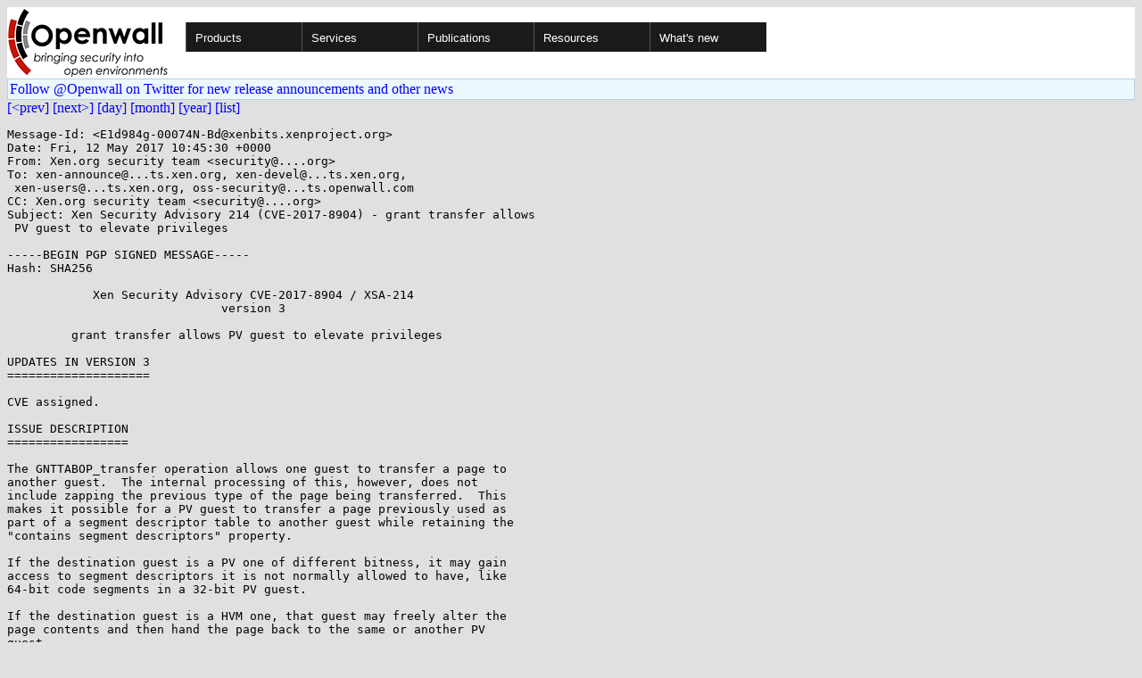

--- FILE ---
content_type: text/html; charset=utf-8
request_url: https://www.openwall.com/lists/oss-security/2017/05/12/3
body_size: 4297
content:
<!DOCTYPE html PUBLIC "-//W3C//DTD HTML 4.01 Transitional//EN" "http://www.w3.org/TR/html4/loose.dtd">
<html>
<head>
<title>oss-security - Xen Security Advisory 214 (CVE-2017-8904) - grant transfer allows
 PV guest to elevate privileges</title>

<link href="/style.css" type="text/css" rel="stylesheet">
<style type="text/css">
.calendar { text-align: center; }
.ccell { background: #ccc; width: 5ex; padding: 2px; }

.cal_brief { text-align: center; }
.cal_brief td:first-child { background: inherit; }
.cal_brief td { background: #ccc; width: 5ex; padding: 2px; }
.cal_big { text-align: center; padding: 0; margin: 0; }
.cal_big td { padding: 0 2px; }
.cal_mon { text-align: center; }
.cal_mon th { font-size: small; padding: 0; margin: 0; }
.cal_mon td { background: #ccc; width: 5ex; height: 1.5em;
	padding: 2px; text-align: right; }
.cal_mon td[colspan] { background: inherit; }
.cal_mon sup { color: #F0F0F0; text-align: left; float: left;
	margin-top: -2pt; font-weight: bold; }
.cal_mon a { text-align: right; margin-left: -4em; float: right; }
</style>
</head>

<BODY bgcolor="#E0E0E0" text="black" link="blue" alink="red" vlink="navy">


<table bgcolor="#ffffff" width="100%" border="0" cellspacing="0" cellpadding="0">
<tr>

<td>
<a href="/"><img class="logo" src="/logo.png" border="0" width="182" height="80" alt="Openwall"></a>
<td width="100%">
<div class="nav">
<ul>
<li><a href="/">Products</a>
<ul>
<li><a href="/Owl/">Openwall GNU/*/Linux &nbsp; <i>server OS</i></a>
<li><a href="/lkrg/">Linux Kernel Runtime Guard</a>
<li><a href="/john/">John the Ripper &nbsp; <i>password cracker</i></a>
<ul>
<li><a href="/john/">Free &amp; Open Source for any platform</a>
<li><a href="/john/cloud/">in the cloud</a>
<li><a href="/john/pro/linux/">Pro for Linux</a>
<li><a href="/john/pro/macosx/">Pro for macOS</a>
</ul>
<li><a href="/wordlists/">Wordlists &nbsp; <i>for password cracking</i></a>
<li><a href="/passwdqc/">passwdqc &nbsp; <i>policy enforcement</i></a>
<ul>
<li><a href="/passwdqc/">Free &amp; Open Source for Unix</a>
<li><a href="/passwdqc/windows/">Pro for Windows (Active Directory)</a>
</ul>
<li><a href="/yescrypt/">yescrypt &nbsp; <i>KDF &amp; password hashing</i></a>
<li><a href="/yespower/">yespower &nbsp; <i>Proof-of-Work (PoW)</i></a>
<li><a href="/crypt/">crypt_blowfish &nbsp; <i>password hashing</i></a>
<li><a href="/phpass/">phpass &nbsp; <i>ditto in PHP</i></a>
<li><a href="/tcb/">tcb &nbsp; <i>better password shadowing</i></a>
<li><a href="/pam/">Pluggable Authentication Modules</a>
<li><a href="/scanlogd/">scanlogd &nbsp; <i>port scan detector</i></a>
<li><a href="/popa3d/">popa3d &nbsp; <i>tiny POP3 daemon</i></a>
<li><a href="/blists/">blists &nbsp; <i>web interface to mailing lists</i></a>
<li><a href="/msulogin/">msulogin &nbsp; <i>single user mode login</i></a>
<li><a href="/php_mt_seed/">php_mt_seed &nbsp; <i>mt_rand() cracker</i></a>
</ul>
<li><a href="/services/">Services</a>
<li id="narrow-li-1"><a>Publications</a>
<ul>
<li><a href="/articles/">Articles</a>
<li><a href="/presentations/">Presentations</a>
</ul>
<li><a>Resources</a>
<ul>
<li><a href="/lists/">Mailing lists</a>
<li><a href="https://openwall.info/wiki/">Community wiki</a>
<li><a href="https://github.com/openwall">Source code repositories (GitHub)</a>
<li><a href="/mirrors/">File archive &amp; mirrors</a>
<li><a href="/signatures/">How to verify digital signatures</a>
<li><a href="/ove/">OVE IDs</a>
</ul>
<li id="last-li"><a href="/news">What's new</a>
</ul>
</div>


</table>


<TABLE bgcolor="#B4D0DC" width="100%" border="0" cellspacing="0" cellpadding="1">
<TR><TD>
<TABLE width="100%" border="0" cellspacing="0" cellpadding="2">
<TR><TD bgcolor="#ECF8FF">
<a href="https://twitter.com/openwall">
Follow @Openwall on Twitter for new release announcements and other news</a>

</TABLE>
</TABLE>

<a href="2">[&lt;prev]</a> <a href="4">[next&gt;]</a> <a href=".">[day]</a> <a href="..">[month]</a> <a href="../..">[year]</a> <a href="../../..">[list]</a>
<pre style="white-space: pre-wrap">
Message-Id: &lt;E1d984g-00074N-Bd&#64;xenbits.xenproject.org&gt;
Date: Fri, 12 May 2017 10:45:30 +0000
From: Xen.org security team &lt;security&#64;....org&gt;
To: xen-announce&#64;...ts.xen.org, xen-devel&#64;...ts.xen.org,
 xen-users&#64;...ts.xen.org, oss-security&#64;...ts.openwall.com
CC: Xen.org security team &lt;security&#64;....org&gt;
Subject: Xen Security Advisory 214 (CVE-2017-8904) - grant transfer allows
 PV guest to elevate privileges

-----BEGIN PGP SIGNED MESSAGE-----
Hash: SHA256

            Xen Security Advisory CVE-2017-8904 / XSA-214
                              version 3

         grant transfer allows PV guest to elevate privileges

UPDATES IN VERSION 3
====================

CVE assigned.

ISSUE DESCRIPTION
=================

The GNTTABOP_transfer operation allows one guest to transfer a page to
another guest.  The internal processing of this, however, does not
include zapping the previous type of the page being transferred.  This
makes it possible for a PV guest to transfer a page previously used as
part of a segment descriptor table to another guest while retaining the
"contains segment descriptors" property.

If the destination guest is a PV one of different bitness, it may gain
access to segment descriptors it is not normally allowed to have, like
64-bit code segments in a 32-bit PV guest.

If the destination guest is a HVM one, that guest may freely alter the
page contents and then hand the page back to the same or another PV
guest.

In either case, if the destination PV guest then inserts that page into
one of its own descriptor tables, the page still having the designated
type results in validation of its contents being skipped.

IMPACT
======

A malicious pair of guests may be able to access all of system memory,
allowing for all of privilege escalation, host crashes, and information
leaks.

VULNERABLE SYSTEMS
==================

All Xen versions are vulnerable.

Only x86 systems are affected.  ARM systems are not vulnerable.

MITIGATION
==========

Running only one out of the three relevant classes of guest (namely:
32-bit PV; 64-bit PV; HVM) on any given host will avoid the
vulnerability.  (Note that this must also include any nonprivileged
service domains such as stub device model domains.)

The vulnerability can also be avoided if all guest kernels are
controlled by the host rather than guest administrator, provided that
further steps are taken to prevent the guest administrator from loading
code into the kernel (e.g. by disabling loadable modules etc) or from
using other mechanisms which allow them to run code at kernel privilege.

CREDITS
=======

This issue was discovered by Jann Horn of Google Project Zero.

RESOLUTION
==========

Applying the attached patch resolves this issue.

xsa124.patch           xen-unstable, Xen 4.8.x, 4.7.x, 4.6.x, 4.5.x

$ sha256sum xsa214*
1c038c3927d08e6abdf3ce320bb8b0b68a106e6ac86b4e8194035dc5e4726d64  xsa214.patch
$

DEPLOYMENT DURING EMBARGO
=========================

Deployment of the patches and/or mitigations described above (or
others which are substantially similar) is permitted during the
embargo, even on public-facing systems with untrusted guest users and
administrators.

But: Distribution of updated software is prohibited (except to other
members of the predisclosure list).

Predisclosure list members who wish to deploy significantly different
patches and/or mitigations, please contact the Xen Project Security
Team.


(Note: this during-embargo deployment notice is retained in
post-embargo publicly released Xen Project advisories, even though it
is then no longer applicable.  This is to enable the community to have
oversight of the Xen Project Security Team's decisionmaking.)

For more information about permissible uses of embargoed information,
consult the Xen Project community's agreed Security Policy:
  <a href="http://www.xenproject.org/security-policy.html" rel="nofollow">http://www.xenproject.org/security-policy.html</a>
-----BEGIN PGP SIGNATURE-----
Version: GnuPG v1

iQEcBAEBCAAGBQJZFZIpAAoJEIP+FMlX6CvZHfsH+wdMlBxYgNB8pf405BLp6Jxy
rv/8/cZjOYvIfHL3L4DnwROJ351AC4G3Yja1PqCl6/XFCuMYLIWlYknFAjE4kPTf
lvvjYiogMR9SD60odieh5fqZdEBq2jIAD6h0Wn2klb5B3U3T5DdIgOOGnhz+OqX7
/clQEWJsDD9sVmEO46weZxgIiOkTLyBBbrXE3+y4qdwEbo+yhLkFj7nKpA+v8NxZ
heOKALALSW7OtYy2Zr2B4+n1FQyeqsyovl3YPK4MKB5BYDBboDUBuPn2YCYCa4JY
UBIL4ZsWsqBUouVqccVvOUIF1PMr8lyB7+xopSOTC23/pTrT3gAetKUVxxB6uqI=
=CGId
-----END PGP SIGNATURE-----

<span style="font-family: times;"><strong>Download attachment "</strong><a href="3/1" rel="nofollow" download>xsa214.patch</a><strong>" of type "</strong>application/octet-stream<strong>" (1782 bytes)</strong></span>
</pre>
<p><a href="https://www.openwall.com/blists/">Powered by blists</a> - <a href="https://lists.openwall.net">more mailing lists</a>


<p>
Please check out the
<a href="https://oss-security.openwall.org/wiki/">
Open Source Software Security Wiki</a>, which is counterpart to this
<a href="https://oss-security.openwall.org/wiki/mailing-lists/oss-security">mailing list</a>.
<p>
Confused about <a href="/lists/">mailing lists</a> and their use?
<a href="https://en.wikipedia.org/wiki/Electronic_mailing_list">Read about mailing lists on Wikipedia</a>
and check out these
<a href="https://www.complang.tuwien.ac.at/anton/mail-news-errors.html">guidelines on proper formatting of your messages</a>.
<p>

</body>
</html>
